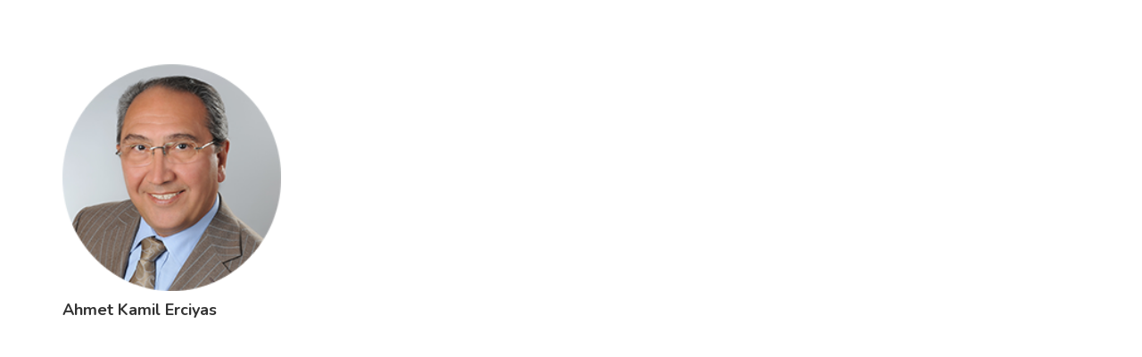

--- FILE ---
content_type: text/plain
request_url: https://www.google-analytics.com/j/collect?v=1&_v=j102&a=1241344554&t=pageview&_s=1&dl=https%3A%2F%2Ferciyas.com%2Fportfolio_category%2Fkurucu-baskan%2F&ul=en-us%40posix&dt=Kurucu%20Ba%C5%9Fkan%20%E2%80%93%20Erciyas%20Holding&sr=1280x720&vp=1280x720&_u=YEBAAEABAAAAACAAI~&jid=1029340032&gjid=1823603902&cid=1615669754.1769016188&tid=UA-117432215-1&_gid=1016610978.1769016188&_r=1&_slc=1&gtm=45He61g1n81TMWG72Hza200&gcd=13l3l3l3l1l1&dma=0&tag_exp=103116026~103200004~104527907~104528500~104684208~104684211~105391252~115938466~115938468~117041588~117171315&z=523053085
body_size: -449
content:
2,cG-3J78TYDF0C